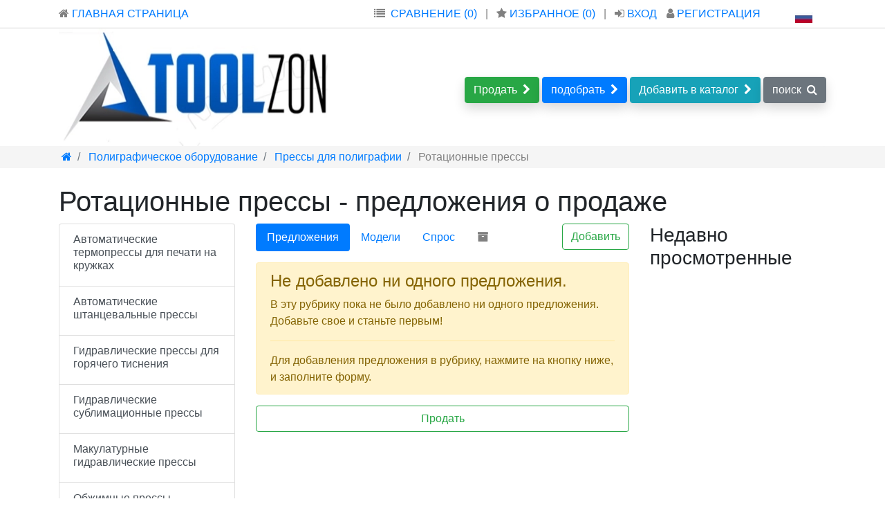

--- FILE ---
content_type: text/html; charset=UTF-8
request_url: https://toolzon.ru/rotacionnye-pressy
body_size: 16196
content:

<!DOCTYPE html>
<html prefix="og: http://ogp.me/ns#" lang="ru">
    <head>
        <meta charset="UTF-8">
        <title>Ротационные прессы - предложения о продаже</title>
        <meta name="description" content="Купить Ротационные прессы : цены, характеристики, отзывы.  Новые и б/у объявления в категории  Ротационные прессы">
        <meta name="keywords" content="Ротационные прессы">
        <meta name="viewport" content="width=device-width, initial-scale=1, shrink-to-fit=no">

        <link href="/css/bootstrap.min.css" type="text/css" rel="stylesheet">
        <link rel="shortcut icon" href="/img/favicon.ico" type="image/x-icon">

        <script   src="/js/jqery.js"></script>
                <link rel="stylesheet" href="https://cdnjs.cloudflare.com/ajax/libs/ion-rangeslider/2.3.1/css/ion.rangeSlider.min.css"/>
        <script async src="https://cdnjs.cloudflare.com/ajax/libs/ion-rangeslider/2.3.1/js/ion.rangeSlider.min.js"></script>
        

        <script>
    $(document).ready(function () {
       
       $('head').append('<link rel="stylesheet" href="/css/style.css"><link  href="https://cdnjs.cloudflare.com/ajax/libs/fotorama/4.6.4/fotorama.css" rel="stylesheet"><link rel="stylesheet" href="/css/font-awesome.css"><link rel="stylesheet" href="/css/font-awesome-animation.min.css"><link href="/css/bootstrap.offcanvas.min.css" type="text/css" rel="stylesheet"><link rel="stylesheet" href="/css/font-awesome.css"><link rel="stylesheet" href="/css/font-awesome-animation.min.css"><link  rel="stylesheet" href="//code.jquery.com/ui/1.13.2/themes/base/jquery-ui.css"><link rel="stylesheet" href="https://cdnjs.cloudflare.com/ajax/libs/rateYo/2.3.2/jquery.rateyo.min.css">');
    });
    
</script>


        <!--
        <script async type="text/javascript" src="https://code.jquery.com/ui/1.13.2/jquery-ui.js"></script>-->
        <script async src="https://cdnjs.cloudflare.com/ajax/libs/rateYo/2.3.2/jquery.rateyo.min.js"></script>

        

        <link rel="alternate" href="https://toolzon.com/rotary-presses" hreflang="en">



        <script>
            window.dataLayer = window.dataLayer || [];
            function gtag() {
                dataLayer.push(arguments);
            }
            gtag('js', new Date());

            gtag('config', 'G-55SB13Y3F3');
        </script>
                        <meta property="og:title" content="Ротационные прессы - предложения о продаже"/><meta property="og:description" content="Купить Ротационные прессы : цены, характеристики, отзывы.  Новые и б/у объявления в категории  Ротационные прессы"/><meta property="og:site_name" content="Toolzon"><meta property="og:type" content="website"/><meta property="og:url" content="https://toolzon.ru/rotacionnye-pressy"/><meta property="og:locale" content="ru"/><meta property="og:locale:alternate" content="en" />


    </head>

    <body style="" class="">
        <header>
            <noindex>
    <div  class="container d-none d-lg-block d-xl-block">
        <div class="row" style="height: 40px">
            <div class="col-3 pt-2" >
                <a href="/">
                    <i style="color: grey" class="fa fa-home" aria-hidden="true"></i> ГЛАВНАЯ СТРАНИЦА                </a>
            </div>

            <div class="col-8 pt-2 text-right" >
                <i style="color: grey;" class="fa fa-list" aria-hidden="true"></i><a  data-toggle="modal" data-target="#compare" class="ml-2" href="#">СРАВНЕНИЕ (0)</a>

<div class="modal fade" id="compare" tabindex="-1" role="dialog" aria-labelledby="exampleModalLabel" aria-hidden="true">
    <div class="modal-dialog" role="document">
        <div class="modal-content">
            <div class="modal-header">
                <h5 class="modal-title" id="exampleModalLabel">Лист сравнения</h5>
                <button type="button" class="close" data-dismiss="modal" aria-label="Close">
                    <span aria-hidden="true">&times;</span>
                </button>
            </div>
            <div class="modal-body text-left">
                                <div class="alert alert-success" role="alert">
  <h4 class="alert-heading">Нет оборудования для сравнения.</h4>
  <p>На данный момент у Вас нет оборудования для сравнения, для добавления перейдите на интересующее предложения.</p>
  
</div>                            </div>
            <div class="modal-footer">
                <button type="button" class="btn btn-secondary" data-dismiss="modal">Close</button>

            </div>
        </div>
    </div>
</div>                <span style="color: grey" class="mr-2 ml-2">
                    |
                </span>
                <a class="mr-2" href="/favorites">
<i style="color: grey" class="fa fa-star" aria-hidden="true"></i>
ИЗБРАННОЕ (<span id="main_vdg_c">0</span>)
</a>                <span style="color: grey" class="mr-2">
                    |
                </span>

                <a href="/reg">
                    <i style="color: grey" class="fa fa-sign-in" aria-hidden="true"></i>
                    ВХОД                </a>
                <a style="margin-left: 10px" href="/reg?type=reg">
                    <i style="color: grey" class="fa fa-user" aria-hidden="true"></i>
                    РЕГИСТРАЦИЯ                </a>

            </div>
            <div class="col-1 pt-2 text-center mt-1" >
                <a href="#" data-toggle="modal" data-target="#exampleModal">
                    <img src="/img/flags/ru.gif">                </a>

            </div>
        </div>
    </div>
    <div class="d-none d-lg-block d-xl-block" style="border-bottom: 1px solid lightgrey">

    </div>
    <div   class="container d-none d-lg-block d-xl-block">
        <div class="row align-items-center">
            <div id="logo_main" style="height: 170px" class="col-5">
                <!--   <img style="width: 400px; height: 170px" src="/img/logo_main.webp"  alt="logo"> -->

            </div>

            <div class="col-7  mt-2 text-right">
                        <a href="" data-toggle="modal" data-target="#AddEquipModal" class="btn btn-success shadow">
            Продать<i class="fa fa-chevron-right ml-2"></i>
        </a>
                        <a href="" class="btn btn-primary shadow " data-toggle="modal" data-target="#SearchEquip">
                    подобрать<i class="fa fa-chevron-right ml-2"></i>
                </a>
                <a href="" class="btn btn-info shadow ">
                    Добавить в каталог<i class="fa fa-chevron-right ml-2"></i>
                </a>
                <a href="#" class="btn btn-secondary shadow " id="find"   >
                    поиск<i class="fa fa-search ml-2" aria-hidden="true"></i>
                </a>

                <div id="fin" style="display: none" class="row  text-left">
                    <div class="col">
                        <div class="gcse-search"></div>
                    </div>
                    <script async src="https://cse.google.com/cse.js?cx=008360681405662177082:s11cdch-vm8"></script>
                </div>
                <script>
                    $("#find").on("click", function () {
                      var dis =  $("#fin").css("display")
                      console.log(dis)
                        if(dis == 'none'){
                            $("#fin").css("display","block")
                        }else{
                            $("#fin").css("display","none")
                        }
                     })

                </script>


            </div>
            <!--
             <div class="col-7 text-right mt-2">
                 <div class="btn-group " role="group" aria-label="Basic example">
                     <a href='/' type="button" class="btn btn-success btn-lg">Добавить объявление</a>
                     <button type="button" class="btn btn-outline-secondary btn-lg">Поиск</button>
                     <a href='/info' type="button" class="btn btn-primary btn-lg"><i  class="fa fa-info-circle" aria-hidden="true"></i></a>
                 </div>
             </div>
            -->

        </div>

    </div>


    <div class="modal fade" id="exampleModal" tabindex="-1" role="dialog" aria-labelledby="exampleModalLabel" aria-hidden="true">
        <div class="modal-dialog">
            <div class="modal-content">
                <div class="modal-header">
                    <h5 class="modal-title" id="exampleModalLabel">Выбор языка</h5>
                    <button type="button" class="close" data-dismiss="modal" aria-label="Close">
                        <span aria-hidden="true">&times;</span>
                    </button>
                </div>
                <table class="table table-bordered">
                                        <tr>
                        <td class="text-center">

                            <a  href="https://toolzon.ru/rotacionnye-pressy">
                                Русский <img src="/img/flags/ru.gif">                            </a>

                        </td>
                        <td style="width: 20%" class="text-center">
                                                        <i style="color: green" class="fa fa-check" aria-hidden="true"></i>
                                                    </td>
                    </tr>
                                        <tr>
                        <td class="text-center">

                            <a  href="https://toolzon.com/rotary-presses">
                                Английский <img src="/img/flags/gb.gif">                            </a>

                        </td>
                        <td style="width: 20%" class="text-center">
                                                        -
                                                    </td>
                    </tr>
                                    </table> 
                <div class="modal-footer">
                    <button type="button" class="btn btn-secondary" data-dismiss="modal">закрыть</button>

                </div>
            </div>
        </div>
    </div>
</noindex>







<script>
    $(document).ready(function () {
        $("#logo_main").html('<img style="width: 400px; height: 170px" src="/img/logo_main.webp"  alt="logo">')
    });
</script><nav class="navbar navbar-expand-lg navbar-light bg-light d-lg-none">
    <a class="navbar-brand" href="/">
        <img style="width: 50px; height: 50px"  src="/img/logo_mobile.webp" alt="logo">
    </a>
  <button class="navbar-toggler" type="button" data-toggle="collapse" data-target="#navbarSupportedContent" aria-controls="navbarSupportedContent" aria-expanded="false" aria-label="Toggle navigation">
    <span class="navbar-toggler-icon"></span>
  </button>

  <div class="collapse navbar-collapse" id="navbarSupportedContent">
    <ul class="navbar-nav mr-auto">
      <li class="nav-item ">
        <a class="nav-link" href="/reg">РЕГИСТРАЦИЯ</a>
      </li>
      <li class="nav-item">
        <a class="nav-link" href="/reg?type=reg">ВХОД</a>
      </li>
      <li class="nav-item">
        <a class="nav-link" data-toggle="modal" data-target="#exampleModal" href="#">Выбор языка</a>
      </li>
      
      
    </ul>
    
  </div>
</nav>
<div class="modal fade" id="AddEquipModal" data-backdrop="static" data-keyboard="false" tabindex="-1" aria-labelledby="staticBackdropLabel" aria-hidden="true">
    <div class="modal-dialog">
        <div class="modal-content">
            <div class="modal-header">
                <h5 class="modal-title" id="staticBackdropLabel">Быстро продать оборудование.</h5>
                <button type="button" class="close" data-dismiss="modal" aria-label="Close">
                    <span aria-hidden="true">&times;</span>
                </button>
            </div>
            <div class="modal-body">
                <h5>Укажите категорию.</h5>
                <p>Укажите категорию, которая более всего подходит для вашего оборудования.</p>
                <select id="select_cat" class="form-control">
                    <option selected="" disabled="">Выбрать...</option>
                                        <option value="https://toolzon.ru/derevoobrabatyvayushchee-oborudovanie/add">Деревообрабатывающее оборудование</option>
                                        <option value="https://toolzon.ru/stroitelnoe-oborudovanie/add">Строительное оборудование </option>
                                        <option value="https://toolzon.ru/poligraficheskoe-oborudovanie/add">Полиграфическое оборудование</option>
                                        <option value="https://toolzon.ru/metalloobrabatyvayushchee-oborudovaniye/add">Металлообрабатывающие оборудование</option>
                                        <option value="https://toolzon.ru/stroitelnaya-i-spec-tehnika/add">Строительная и спец. техника</option>
                                    </select>
                <div class="row mt-2" id="redirect" style="display: none">
                    <div class="col">
                        <p>Через 2 секунды вы будете перенаправлены</b>
                            на страницу с формой добавления оборудования в категории: <span id='cat_name' ></span></b>. Если этого не произошло, перейдите по ссылке ниже.<br><br><a id="href_re" href=""></a></p>
                    </div>
                </div>
            </div>
            <div class="modal-footer">
                <button type="button" class="btn btn-secondary" data-dismiss="modal">Закрыть</button>
            </div>
        </div>
    </div>
</div>
<script>
    $("#select_cat").on('change', function () {
        var val = $(this).val();
        $("#redirect").css('display','block')
        $("#cat_name").html($('#select_cat option:selected').html())
        $("#href_re").attr("href",val).html(val)
        setTimeout(function () {
            window.location.href = val; 
        }, 2000);
    })
</script><div class="modal fade" id="SearchEquip" tabindex="-1" aria-labelledby="exampleModalLabel" aria-hidden="true">
  <div class="modal-dialog">
    <div class="modal-content">
      <div class="modal-header">
        <h5 class="modal-title" id="exampleModalLabel">Подбор оборудования</h5>
        <button type="button" class="close" data-dismiss="modal" aria-label="Close">
          <span aria-hidden="true">&times;</span>
        </button>
      </div>
      <div class="modal-body">
        <div id='607'>
    <form id="a02392edd1f62ac200eab53d9fdaa00a" method="POST" name="a02392edd1f62ac200eab53d9fdaa00a"  class="needs-validation">

    <div class="form-group was-validated">
        <div class="row">
        <div class="col">
            <label  for="b068931cc450442b63f5b3d276ea4297">Имя</label>
        </div>
            </div>
        <input        style=";" value=""  name="b068931cc450442b63f5b3d276ea4297" type="text" class="form-control" id="b068931cc450442b63f5b3d276ea4297" required aria-describedby="b068931cc450442b63f5b3d276ea4297-s">
    
    <small id="b068931cc450442b63f5b3d276ea4297-s" class="form-text text-muted">
        Как мы можем к вам обращаться               
    </small>

        
    
</div>


    <div class="form-group was-validated">
        <div class="row">
        <div class="col">
            <label  for="df8d5ff49c19c8601f7b5bbd12845033">Адрес электронной почты</label>
        </div>
            </div>
        <input        style=";" value=""  name="df8d5ff49c19c8601f7b5bbd12845033" type="text" class="form-control" id="df8d5ff49c19c8601f7b5bbd12845033" required aria-describedby="df8d5ff49c19c8601f7b5bbd12845033-s">
    
    <small id="df8d5ff49c19c8601f7b5bbd12845033-s" class="form-text text-muted">
        На этот адрес прийдет письмо с рассчетом               
    </small>

        
    
</div>


    <div class="row mt-2 mb-2">
    <div class="col-md-12">



        <a class="btn btn-outline-primary btn-block" data-toggle="collapse" href="#collapse_Q" role="button" aria-expanded="false" aria-controls="collapse_Q">
            Указать детали подбора (необязательно)        </a>


        <div class="collapse mt-3" id="collapse_Q">
            <div class="card card-body">

                                
                <a class="btn btn-default btn-block mt-3" data-toggle="collapse" href="#collapse_Q" role="button" aria-expanded="false" aria-controls="collapse_Q">
                    <i class="fa fa-angle-double-up" aria-hidden="true"></i>
                    свернуть                    <i class="fa fa-angle-double-up" aria-hidden="true"></i>
                </a>
            </div>
        </div>



    </div>
</div>    <h4>Место доставки.</h4>
    <p>Укажите местоположение, до которого будет необходимо произвести доставку. Если в списке нет вашего города или области, укажите ближайшую к вам локацию.</p>
    <input id="offer_id" type="hidden" value="" name="offer_id_catalog">

    <span id="countrys_render" >
        <div id="selected_forms191" class="form-group was-validated">
    <div class="input-group">
        <div  class="input-group-prepend ">
            <div  id="flag_icon191" class="input-group-text"><img src="/img/flags/us.gif"></div>
        </div>
        <select class="form-control slct191" id="lvl1191" name="country_select191"  required>
                <option  disabled="" selected="" value="" >Выберете страну</option>
                        <option  value="159" >Россия</option>
                        <option  value="161" >Германия</option>
                        <option  value="216" >Казахстан</option>
                        <option  value="232" >Австрия</option>
                        <option  value="248" >Франция</option>
                        <option  value="475" >Голландия</option>
                        <option  value="1806" >Южная Корея</option>
                        <option  value="3796" >Швейцария</option>
                        <option  value="4034" >Нидерланды</option>
                        <option  value="5346" >Польша</option>
                        <option  value="5631" >Италия</option>
                        <option  value="6027" >Австралия</option>
                        <option  value="6030" >Азербайджан</option>
                        <option  value="6032" >Аландские острова</option>
                        <option  value="6034" >Албания</option>
                        <option  value="6036" >Алжир</option>
                        <option  value="6038" >Виргинские Острова (США)</option>
                        <option  value="6040" >Американское Самоа</option>
                        <option  value="6042" >Ангилья</option>
                        <option  value="6044" >Ангола</option>
                        <option  value="6046" >Андорра</option>
                        <option  value="6048" >Антарктида</option>
                        <option  value="6050" >Антигуа и Барбуда</option>
                        <option  value="6052" >Аргентина</option>
                        <option  value="6054" >Армения</option>
                        <option  value="6056" >Аруба</option>
                        <option  value="6058" >Афганистан</option>
                        <option  value="6060" >Багамы</option>
                        <option  value="6062" >Бангладеш</option>
                        <option  value="6064" >Барбадос</option>
                        <option  value="6066" >Бахрейн</option>
                        <option  value="6068" >Белиз</option>
                        <option  value="6070" >Белоруссия</option>
                        <option  value="6072" >Бельгия</option>
                        <option  value="6073" >Бенин</option>
                        <option  value="6075" >Бермуды</option>
                        <option  value="6077" >Болгария</option>
                        <option  value="6078" >Боливия</option>
                        <option  value="6080" >Босния и Герцеговина</option>
                        <option  value="6082" >Ботсвана</option>
                        <option  value="6084" >Бразилия</option>
                        <option  value="6085" >Британские Виргинские острова</option>
                        <option  value="6087" >Бруней</option>
                        <option  value="6089" >Буркина-Фасо</option>
                        <option  value="6091" >Бурунди</option>
                        <option  value="6093" >Бутан</option>
                        <option  value="6095" >Вануату</option>
                        <option  value="6097" >Ватикан</option>
                        <option  value="6099" >Великобритания</option>
                        <option  value="6100" >Венгрия</option>
                        <option  value="6101" >Венесуэла</option>
                        <option  value="6103" >Вьетнам</option>
                        <option  value="6105" >Габон</option>
                        <option  value="6107" >Гаити</option>
                        <option  value="6109" >Гайана</option>
                        <option  value="6111" >Гамбия</option>
                        <option  value="6113" >Гана</option>
                        <option  value="6115" >Гватемала</option>
                        <option  value="6117" >Гвинея</option>
                        <option  value="6119" >Гвинея-Бисау</option>
                        <option  value="6122" >Гернси</option>
                        <option  value="6124" >Гибралтар</option>
                        <option  value="6126" >Гондурас</option>
                        <option  value="6128" >Гонконг</option>
                        <option  value="6130" >Гренада</option>
                        <option  value="6132" >Гренландия</option>
                        <option  value="6134" >Греция</option>
                        <option  value="6136" >Грузия</option>
                        <option  value="6138" >Гуам</option>
                        <option  value="6140" >Дания</option>
                        <option  value="6141" >Джерси</option>
                        <option  value="6143" >Джибути</option>
                        <option  value="6145" >Доминика</option>
                        <option  value="6147" >Доминиканская Республика</option>
                        <option  value="6149" >ДР Конго</option>
                        <option  value="6151" >Египет</option>
                        <option  value="6153" >Замбия</option>
                        <option  value="6155" >САДР</option>
                        <option  value="6157" >Зимбабве</option>
                        <option  value="6159" >Израиль</option>
                        <option  value="6160" >Индонезия</option>
                        <option  value="6162" >Иордания</option>
                        <option  value="6164" >Ирак</option>
                        <option  value="6166" >Иран</option>
                        <option  value="6168" >Исландия</option>
                        <option  value="6170" >Испания</option>
                        <option  value="6171" >Йемен</option>
                        <option  value="6173" >Кабо-Верде</option>
                        <option  value="6176" >Острова Кайман</option>
                        <option  value="6178" >Камбоджа</option>
                        <option  value="6180" >Камерун</option>
                        <option  value="6182" >Канада</option>
                        <option  value="6184" >Катар</option>
                        <option  value="6186" >Кения</option>
                        <option  value="6188" >Кипр</option>
                        <option  value="6190" >Киргизия</option>
                        <option  value="6192" >Кирибати</option>
                        <option  value="6196" >КНДР</option>
                        <option  value="6198" >Китай</option>
                        <option  value="6200" >Кокосовые острова</option>
                        <option  value="6202" >Колумбия</option>
                        <option  value="6204" >Коморы</option>
                        <option  value="6206" >Коста-Рика</option>
                        <option  value="6208" >Кот-д’Ивуар</option>
                        <option  value="6210" >Куба</option>
                        <option  value="6212" >Кувейт</option>
                        <option  value="6214" >Лаос</option>
                        <option  value="6216" >Латвия</option>
                        <option  value="6218" >Лесото</option>
                        <option  value="6220" >Либерия</option>
                        <option  value="6222" >Ливан</option>
                        <option  value="6224" >Ливия</option>
                        <option  value="6226" >Литва</option>
                        <option  value="6227" >Лихтенштейн</option>
                        <option  value="6229" >Люксембург</option>
                        <option  value="6231" >Маврикий</option>
                        <option  value="6233" >Мавритания</option>
                        <option  value="6235" >Мадагаскар</option>
                        <option  value="6237" >Майотта</option>
                        <option  value="6239" >Макао</option>
                        <option  value="6241" >Македония</option>
                        <option  value="6243" >Малави</option>
                        <option  value="6245" >Малайзия</option>
                        <option  value="6247" >Мали</option>
                        <option  value="6249" >Мальдивы</option>
                        <option  value="6251" >Мальта</option>
                        <option  value="6253" >Марокко</option>
                        <option  value="6255" >Маршалловы Острова</option>
                        <option  value="6257" >Мексика</option>
                        <option  value="6259" >Микронезия</option>
                        <option  value="6261" >Мозамбик</option>
                        <option  value="6263" >Молдавия</option>
                        <option  value="6265" >Монако</option>
                        <option  value="6267" >Монголия</option>
                        <option  value="6269" >Монтсеррат</option>
                        <option  value="6271" >Мьянма</option>
                        <option  value="6273" >Намибия</option>
                        <option  value="6275" >Науру</option>
                        <option  value="6277" >Непал</option>
                        <option  value="6279" >Нигер</option>
                        <option  value="6281" >Нигерия</option>
                        <option  value="6283" >Никарагуа</option>
                        <option  value="6285" >Ниуэ</option>
                        <option  value="6287" >Новая Зеландия</option>
                        <option  value="6289" >Новая Каледония</option>
                        <option  value="6291" >Норвегия</option>
                        <option  value="6293" >ОАЭ</option>
                        <option  value="6295" >Оман</option>
                        <option  value="6297" >Остров Мэн</option>
                        <option  value="6299" >Острова Кука</option>
                        <option  value="6301" >Остров Норфолк</option>
                        <option  value="6303" >Остров Рождества</option>
                        <option  value="6305" >Острова Питкэрн</option>
                        <option  value="6307" >Острова Святой Елены, Вознесения и Тристан-да-Кунья</option>
                        <option  value="6309" >Пакистан</option>
                        <option  value="6311" >Палау</option>
                        <option  value="6313" >Государство Палестина</option>
                        <option  value="6315" >Панама</option>
                        <option  value="6317" >Папуа — Новая Гвинея</option>
                        <option  value="6319" >Парагвай</option>
                        <option  value="6321" >Перу</option>
                        <option  value="6323" >Португалия</option>
                        <option  value="6324" >Пуэрто-Рико</option>
                        <option  value="6326" >Республика Конго</option>
                        <option  value="6328" >Республика Корея</option>
                        <option  value="6331" >Руанда</option>
                        <option  value="6333" >Румыния</option>
                        <option  value="6334" >Сальвадор</option>
                        <option  value="6336" >Самоа</option>
                        <option  value="6338" >Сан-Марино</option>
                        <option  value="6340" >Сан-Томе и Принсипи</option>
                        <option  value="6342" >Саудовская Аравия</option>
                        <option  value="6344" >Свазиленд</option>
                        <option  value="6346" >Северные Марианские острова</option>
                        <option  value="6348" >Сейшельские Острова</option>
                        <option  value="6350" >Сен-Бартелеми</option>
                        <option  value="6352" >Сенегал</option>
                        <option  value="6354" >Сент-Винсент и Гренадины</option>
                        <option  value="6356" >Сент-Китс и Невис</option>
                        <option  value="6358" >Сент-Люсия</option>
                        <option  value="6360" >Сербия</option>
                        <option  value="6361" >Сингапур</option>
                        <option  value="6363" >Сирия</option>
                        <option  value="6365" >Словакия</option>
                        <option  value="6366" >Словения</option>
                        <option  value="6367" >Соломоновы Острова</option>
                        <option  value="6369" >Сомали</option>
                        <option  value="6371" >Судан</option>
                        <option  value="6373" >Суринам</option>
                        <option selected value="6375" >США</option>
                        <option  value="6376" >Сьерра-Леоне</option>
                        <option  value="6378" >Таджикистан</option>
                        <option  value="6380" >Таиланд</option>
                        <option  value="6382" >Танзания</option>
                        <option  value="6384" >Тёркс и Кайкос</option>
                        <option  value="6386" >Того</option>
                        <option  value="6388" >Тонга</option>
                        <option  value="6390" >Тринидад и Тобаго</option>
                        <option  value="6392" >Тувалу</option>
                        <option  value="6394" >Тунис</option>
                        <option  value="6396" >Туркмения</option>
                        <option  value="6398" >Турция</option>
                        <option  value="6399" >Уганда</option>
                        <option  value="6401" >Узбекистан</option>
                        <option  value="6403" >Украина</option>
                        <option  value="6405" >Уругвай</option>
                        <option  value="6407" >Фареры</option>
                        <option  value="6409" >Фиджи</option>
                        <option  value="6411" >Филиппины</option>
                        <option  value="6413" >Финляндия</option>
                        <option  value="6414" >Фолклендские острова</option>
                        <option  value="6417" >Хорватия</option>
                        <option  value="6418" >ЦАР</option>
                        <option  value="6420" >Чад</option>
                        <option  value="6422" >Черногория</option>
                        <option  value="6424" >Чехия</option>
                        <option  value="6425" >Чили</option>
                        <option  value="6427" >Швеция</option>
                        <option  value="6428" >Шри-Ланка</option>
                        <option  value="6430" >Эквадор</option>
                        <option  value="6432" >Экваториальная Гвинея</option>
                        <option  value="6434" >Эритрея</option>
                        <option  value="6436" >Эстония</option>
                        <option  value="6438" >Эфиопия</option>
                        <option  value="6440" >ЮАР</option>
                        <option  value="6442" >Южная Георгия и Южные Сандвичевы острова</option>
                        <option  value="6444" >Южный Судан</option>
                        <option  value="6446" >Ямайка</option>
                        <option  value="6448" >Япония</option>
                        <option  value="10688" >Северная Корея</option>
                        <option  value="20876" >Индия</option>
            
        </select>
    </div>

    <div class="input-group mt-3">
        <div class="input-group-prepend">
            <div style="padding-right: 18px; text-align: right"  class="input-group-text"><i class="fa fa-map-o" aria-hidden="true"></i></div>
        </div>
        <select class="form-control slct191"  id="lvl2191" name="region_select" required>
            <option disabled="" selected="" value="" >Выберете регион</option>
                        
            <option  value="20765" >Алабама</option>
            
                        
            <option  value="20775" >Арканзас</option>
            
                        
            <option  value="20784" >Вашингтон, округ Колумбия.</option>
            
                        
            <option  value="20786" >Делавер</option>
            
                        
            <option  value="20788" >Флорида</option>
            
                        
            <option  value="20860" >Грузия</option>
            
                        
            <option  value="18299" >Иллинойс</option>
            
                        
            <option  value="18330" >Индиана</option>
            
                        
            <option  value="18346" >Канзас</option>
            
                        
            <option  value="18355" >Кентукки</option>
            
                        
            <option  value="18363" >Луизиана</option>
            
                        
            <option  value="18373" >Мэриленд</option>
            
                        
            <option  value="18388" >Миссури</option>
            
                        
            <option  value="18403" >Миссисипи</option>
            
                        
            <option  value="18407" >Северная Каролина</option>
            
                        
            <option  value="18424" >Нью-Джерси</option>
            
                        
            <option  value="18452" >Огайо</option>
            
                        
            <option  value="18468" >Оклахома</option>
            
                        
            <option  value="18477" >Пенсильвания</option>
            
                        
            <option  value="18487" >Южная Каролина</option>
            
                        
            <option  value="18494" >Теннесси</option>
            
                        
            <option  value="18507" >Техас</option>
            
                        
            <option  value="18569" >Вирджиния</option>
            
                        
            <option  value="18589" >Западная Вирджиния</option>
            
                        
            <option  value="18591" >Массачусетс</option>
            
                        
            <option  value="18619" >Коннектикут</option>
            
                        
            <option  value="18640" >Айова</option>
            
                        
            <option  value="18651" >Мэн</option>
            
                        
            <option  value="18653" >Мичиган</option>
            
                        
            <option  value="18683" >Миннесота</option>
            
                        
            <option  value="18702" >Северная Дакота</option>
            
                        
            <option  value="18706" >Небраска</option>
            
                        
            <option  value="18710" >Нью-Гэмпшир</option>
            
                        
            <option  value="18713" >Нью-Йорк</option>
            
                        
            <option  value="18744" >Род-Айленд</option>
            
                        
            <option  value="18749" >Южная Дакота</option>
            
                        
            <option  value="18752" >Висконсин</option>
            
                        
            <option  value="18766" >Аризона</option>
            
            

        </select>
    </div>

    <div class="input-group mt-3">
        <div class="input-group-prepend ">
            <div style="padding-right: 26px" class="input-group-text"><i class="fa fa-map-marker " aria-hidden="true"></i></div>
        </div>
        <select class="form-control slct191 "  disabled=""  id="lvl3191" name="city_select" required>
            <option disabled="" selected="" value="" >Выберете город</option>
                      <option disabled="" selected="" value="" >Выберете город</option> 
          
        </select>
    </div>

</div>

<script>
    $(".slct191").change(function () {
        var val = $(this).val();
        $.post('', { get_scrf: 1 }, function (data) {
            
            var scrf = data;
            if (scrf) {
                
                $.post('', { select_place: val, CSRFToken: scrf }, function (data1) {
                    
                    var info = JSON.parse(data1);
                    
                    if(info){
                        if(info.flag){
                            $('#flag_icon191').html(info.flag)
                            $('#phone_flag').html(info.flag)
                            $('span[data-id=phone_flag]').html(info.flag)
                        }
                        if(info.tel_code){
                            $('#phone_code').html(info.tel_code)
                            $('span[data-id=phone_code]').html(info.tel_code)
                        }
                        
                        $('#lvl'+info.level+'191').removeAttr("disabled").html(info.select);
                        if(info.level == 2){
                            $('#lvl3191').prop('disabled', true);
                            if(info.tel_code_d == 1){
                                $('#phoneselect_coutnry option').prop('selected', false);
                                $('#phoneselect_coutnry option:first').prop('selected', true);
                            }else{
                                $('#phoneselect_coutnry option').prop('selected', false);
                                $('#phoneselect_coutnry option[value='+info.cid+']').prop('selected', true);
                            }
                        }
                       
                        
                        
                    }
                    
                    

                });
            }
        });


    });
</script>    </span>



    <h4>Контактный телефон.</h4>
    <p>Телефон указывается для уточнения деталей, которые могут возникнуть в ходе расчёта.</p>
    <div class="form-row ">
    <div class="col-4 form-group was-validated">
        <div class="input-group mb-3">
            <div class="input-group-prepend">
                <span class="input-group-text"><i class="fa fa-phone" aria-hidden="true"></i></span>
                <span id="phone_flag" data-id='phone_flag' class="input-group-text"><img  src="/img/flags/us.gif"></span>
            
                <select class="custom-select" name="tel_code" required="" id="phoneselect_coutnry" >
                    <option value="" selected="" disabled="" >-</option>                                        <option  value="159" >Россия (+7)</option>
                                    <option  value="161" >Германия (+49)</option>
                                    <option  value="216" >Казахстан (+23)</option>
                                    <option  value="232" >Австрия (+43)</option>
                                    <option  value="248" >Франция (+33)</option>
                                    <option  value="475" >Голландия (+31)</option>
                                    <option  value="1806" >Южная Корея (+82)</option>
                                    <option  value="3796" >Швейцария (+41)</option>
                                    <option  value="4034" >Нидерланды (+31)</option>
                                    <option  value="5346" >Польша (+48)</option>
                                    <option  value="5631" >Италия (+39)</option>
                                    <option  value="6027" >Австралия (+61)</option>
                                    <option  value="6030" >Азербайджан (+994)</option>
                                    <option  value="6034" >Албания (+355)</option>
                                    <option  value="6036" >Алжир (+213)</option>
                                    <option  value="6040" >Американское Самоа (+684)</option>
                                    <option  value="6042" >Ангилья (+1-264)</option>
                                    <option  value="6044" >Ангола (+244)</option>
                                    <option  value="6046" >Андорра (+376)</option>
                                    <option  value="6050" >Антигуа и Барбуда (+1-268)</option>
                                    <option  value="6052" >Аргентина (+54)</option>
                                    <option  value="6054" >Армения (+374)</option>
                                    <option  value="6056" >Аруба (+297)</option>
                                    <option  value="6058" >Афганистан (+93)</option>
                                    <option  value="6060" >Багамы (+1-242)</option>
                                    <option  value="6062" >Бангладеш (+880)</option>
                                    <option  value="6064" >Барбадос (+1-246)</option>
                                    <option  value="6066" >Бахрейн (+973)</option>
                                    <option  value="6068" >Белиз (+501)</option>
                                    <option  value="6070" >Белоруссия (+375)</option>
                                    <option  value="6072" >Бельгия (+32)</option>
                                    <option  value="6073" >Бенин (+229)</option>
                                    <option  value="6075" >Бермуды (+1-441)</option>
                                    <option  value="6077" >Болгария (+359)</option>
                                    <option  value="6078" >Боливия (+591)</option>
                                    <option  value="6080" >Босния и Герцеговина (+387)</option>
                                    <option  value="6082" >Ботсвана (+267)</option>
                                    <option  value="6084" >Бразилия (+55)</option>
                                    <option  value="6085" >Британские Виргинские острова (+1-284)</option>
                                    <option  value="6087" >Бруней (+673)</option>
                                    <option  value="6089" >Буркина-Фасо (+226)</option>
                                    <option  value="6091" >Бурунди (+257)</option>
                                    <option  value="6093" >Бутан (+975)</option>
                                    <option  value="6095" >Вануату (+678)</option>
                                    <option  value="6099" >Великобритания (+44)</option>
                                    <option  value="6100" >Венгрия (+36)</option>
                                    <option  value="6101" >Венесуэла (+58)</option>
                                    <option  value="6103" >Вьетнам (+84)</option>
                                    <option  value="6107" >Гаити (+509)</option>
                                    <option  value="6109" >Гайана (+592)</option>
                                    <option  value="6113" >Гана (+233)</option>
                                    <option  value="6115" >Гватемала (+502)</option>
                                    <option  value="6117" >Гвинея (+224)</option>
                                    <option  value="6119" >Гвинея-Бисау (+245)</option>
                                    <option  value="6124" >Гибралтар (+350)</option>
                                    <option  value="6126" >Гондурас (+504)</option>
                                    <option  value="6128" >Гонконг (+852)</option>
                                    <option  value="6130" >Гренада (+1-473)</option>
                                    <option  value="6132" >Гренландия (+299)</option>
                                    <option  value="6134" >Греция (+30)</option>
                                    <option  value="6136" >Грузия (+995)</option>
                                    <option  value="6138" >Гуам (+671)</option>
                                    <option  value="6140" >Дания (+45)</option>
                                    <option  value="6143" >Джибути (+253)</option>
                                    <option  value="6145" >Доминика (+1-767)</option>
                                    <option  value="6147" >Доминиканская Республика (+1-809)</option>
                                    <option  value="6151" >Египет (+20)</option>
                                    <option  value="6153" >Замбия (+260)</option>
                                    <option  value="6157" >Зимбабве (+263)</option>
                                    <option  value="6159" >Израиль (+972)</option>
                                    <option  value="6160" >Индонезия (+62)</option>
                                    <option  value="6162" >Иордания (+962)</option>
                                    <option  value="6164" >Ирак (+964)</option>
                                    <option  value="6166" >Иран (+98)</option>
                                    <option  value="6168" >Исландия (+354)</option>
                                    <option  value="6170" >Испания (+34)</option>
                                    <option  value="6173" >Кабо-Верде (+238)</option>
                                    <option  value="6176" >Острова Кайман (+1-345)</option>
                                    <option  value="6178" >Камбоджа (+855)</option>
                                    <option  value="6180" >Камерун (+237)</option>
                                    <option  value="6182" >Канада (+1)</option>
                                    <option  value="6184" >Катар (+974)</option>
                                    <option  value="6186" >Кения (+254)</option>
                                    <option  value="6188" >Кипр (+357)</option>
                                    <option  value="6190" >Киргизия (+996)</option>
                                    <option  value="6198" >Китай (+86)</option>
                                    <option  value="6206" >Коста-Рика (+506)</option>
                                    <option  value="6210" >Куба (+53)</option>
                                    <option  value="6212" >Кувейт (+965)</option>
                                    <option  value="6214" >Лаос (+856)</option>
                                    <option  value="6216" >Латвия (+371)</option>
                                    <option  value="6218" >Лесото (+266)</option>
                                    <option  value="6220" >Либерия (+231)</option>
                                    <option  value="6222" >Ливан (+961)</option>
                                    <option  value="6226" >Литва (+370)</option>
                                    <option  value="6227" >Лихтенштейн (+423)</option>
                                    <option  value="6229" >Люксембург (+352)</option>
                                    <option  value="6231" >Маврикий (+230)</option>
                                    <option  value="6233" >Мавритания (+222)</option>
                                    <option  value="6235" >Мадагаскар (+261)</option>
                                    <option  value="6239" >Макао (+853)</option>
                                    <option  value="6241" >Македония (+389)</option>
                                    <option  value="6243" >Малави (+265)</option>
                                    <option  value="6245" >Малайзия (+60)</option>
                                    <option  value="6247" >Мали (+223)</option>
                                    <option  value="6249" >Мальдивы (+960)</option>
                                    <option  value="6251" >Мальта (+356)</option>
                                    <option  value="6253" >Марокко (+212)</option>
                                    <option  value="6257" >Мексика (+52)</option>
                                    <option  value="6259" >Микронезия (+691)</option>
                                    <option  value="6261" >Мозамбик (+258)</option>
                                    <option  value="6263" >Молдавия (+373)</option>
                                    <option  value="6265" >Монако (+377)</option>
                                    <option  value="6267" >Монголия (+976)</option>
                                    <option  value="6269" >Монтсеррат (+1-664)</option>
                                    <option  value="6271" >Мьянма (+95)</option>
                                    <option  value="6273" >Намибия (+264)</option>
                                    <option  value="6275" >Науру (+674)</option>
                                    <option  value="6277" >Непал (+977)</option>
                                    <option  value="6279" >Нигер (+227)</option>
                                    <option  value="6281" >Нигерия (+234)</option>
                                    <option  value="6283" >Никарагуа (+505)</option>
                                    <option  value="6287" >Новая Зеландия (+64)</option>
                                    <option  value="6289" >Новая Каледония (+687)</option>
                                    <option  value="6291" >Норвегия (+47)</option>
                                    <option  value="6293" >ОАЭ (+971)</option>
                                    <option  value="6295" >Оман (+968)</option>
                                    <option  value="6299" >Острова Кука (+682)</option>
                                    <option  value="6309" >Пакистан (+92)</option>
                                    <option  value="6311" >Палау (+680)</option>
                                    <option  value="6315" >Панама (+507)</option>
                                    <option  value="6319" >Парагвай (+595)</option>
                                    <option  value="6321" >Перу (+51)</option>
                                    <option  value="6323" >Португалия (+351)</option>
                                    <option  value="6324" >Пуэрто-Рико (+1-787)</option>
                                    <option  value="6333" >Румыния (+40)</option>
                                    <option  value="6342" >Саудовская Аравия (+966)</option>
                                    <option  value="6344" >Свазиленд (+268)</option>
                                    <option  value="6346" >Северные Марианские острова (+670)</option>
                                    <option  value="6348" >Сейшельские Острова (+248)</option>
                                    <option  value="6352" >Сенегал (+221)</option>
                                    <option  value="6358" >Сент-Люсия (+1-758)</option>
                                    <option  value="6360" >Сербия (+381)</option>
                                    <option  value="6361" >Сингапур (+65)</option>
                                    <option  value="6363" >Сирия (+963)</option>
                                    <option  value="6365" >Словакия (+421)</option>
                                    <option  value="6366" >Словения (+386)</option>
                                    <option  value="6367" >Соломоновы Острова (+677)</option>
                                    <option  value="6369" >Сомали (+252)</option>
                                    <option  value="6371" >Судан (+249)</option>
                                    <option  value="6373" >Суринам (+597)</option>
                                    <option selected value="6375" >США (+1)</option>
                                    <option  value="6376" >Сьерра-Леоне (+232)</option>
                                    <option  value="6378" >Таджикистан (+992)</option>
                                    <option  value="6380" >Таиланд (+66)</option>
                                    <option  value="6382" >Танзания (+255)</option>
                                    <option  value="6388" >Тонга (+676)</option>
                                    <option  value="6390" >Тринидад и Тобаго (+1-868)</option>
                                    <option  value="6392" >Тувалу (+688)</option>
                                    <option  value="6394" >Тунис (+216)</option>
                                    <option  value="6396" >Туркмения (+993)</option>
                                    <option  value="6398" >Турция (+90)</option>
                                    <option  value="6399" >Уганда (+256)</option>
                                    <option  value="6401" >Узбекистан (+998)</option>
                                    <option  value="6403" >Украина (+380)</option>
                                    <option  value="6405" >Уругвай (+598)</option>
                                    <option  value="6409" >Фиджи (+679)</option>
                                    <option  value="6411" >Филиппины (+63)</option>
                                    <option  value="6413" >Финляндия (+358)</option>
                                    <option  value="6414" >Фолклендские острова (+500)</option>
                                    <option  value="6417" >Хорватия (+385)</option>
                                    <option  value="6420" >Чад (+235)</option>
                                    <option  value="6424" >Чехия (+420)</option>
                                    <option  value="6425" >Чили (+56)</option>
                                    <option  value="6427" >Швеция (+46)</option>
                                    <option  value="6428" >Шри-Ланка (+94)</option>
                                    <option  value="6430" >Эквадор (+593)</option>
                                    <option  value="6432" >Экваториальная Гвинея (+240)</option>
                                    <option  value="6434" >Эритрея (+291)</option>
                                    <option  value="6436" >Эстония (+372)</option>
                                    <option  value="6438" >Эфиопия (+251)</option>
                                    <option  value="6440" >ЮАР (+27)</option>
                                    <option  value="6446" >Ямайка (+1-876)</option>
                                    <option  value="6448" >Япония (+81)</option>
                                    <option  value="20876" >Индия (91)</option>
                
            </select>
            </div>
        </div>
    </div>
    
        <div class="col-8 form-group was-validated">
            <div class="input-group">
                <div class="input-group-prepend">
                    <span id="phone_code" data-id='phone_code' class="input-group-text">+1</span>
                </div>
                <input required="" type="number" min="2"  value="" name="tel_body" class="form-control" >
            </div>
        </div>
        
    
</div>

<script>
    $("#phoneselect_coutnry").change(function () {
        var val = $(this).val();
        $.post('', {get_scrf: 1}, function (data) {
            var scrf = data;
            if (scrf) {
                $.post('', {change_phone: val, CSRFToken: scrf}, function (data1) {
                    var info = JSON.parse(data1);
                    if (info) {
                        if (info.flag) {
                            $('#phone_flag').html(info.flag)
                        }
                        if (info.code) {
                            $('#phone_code').html(info.code)
                        }

                    }



                });
            }
        });


    });
</script>


    <div class="form-group ">
        <div class="row">
        <div class="col">
            <label  >Коментарий</label>
        </div>
            </div>
        <textarea        name="5530337c02894a4764a6fe8056d5b431" style="height: 130px;" class="form-control" ></textarea>
    
    <small  class="form-text text-muted">Любая дополнительная информация</small>

        
    
</div>
    <input style="" id="d41d8cd98f00b204e9800998ecf8427efoto_del"  type="submit" name="a02392edd1f62ac200eab53d9fdaa00a" class="btn btn-success btn-block" value="отправить">
  <!--  <input type='submit' id="send607"  name="start" class="btn btn-success btn-block" value="Отправить"> -->
    
  <div id="success-st607" class="alert alert-success mt-3"  style="display: none" >
        <div class="row">
            <div class="col-2 text-center">
                <i class="fa fa-spinner faa-spin fa-2x animated mt-1"></i>
            </div>
            <div class="col">
                Запрос отправляется. Данные обрабатываются.
            </div>
        </div>
    </div>
    



    </form></div>






<script>
    
    
    
    $("input[name='a02392edd1f62ac200eab53d9fdaa00a']").on('click', function (e) {
        var data = {}
        $('div[id=607]').find('input, textarea, select').each(function () {
            if(this.checkValidity() === false){ data['stop'] = 1; }
            data[this.name] = $(this).val();
            
        });
      
        if(!data['stop']){
         $('#success-st607').css('display','block')   
         var data =  JSON.stringify(data)
            $.post('', { get_scrf: 1 }, function (scrf) {
            if (scrf) {
                $.post('', { AddQery: data, CSRFToken: scrf }, function (data1) {
                    $("#607").html(data1)
                });
            }
        });
        e.preventDefault()
        
        }
   
        
       


    })


</script>      </div>
      <div class="modal-footer">
        <button type="button" class="btn btn-secondary" data-dismiss="modal">Закрыть</button>
    </div>
    </div>
  </div>
</div>        </header>  
      
        <div style="background-color: #f5f5f5; ">
    <div  class="container" >
        <div class="row">

            <div class="col-md-12">
                <div itemscope itemtype="http://schema.org/BreadcrumbList" >
                    <span class="d-none d-md-block">
                        <ol itemscope itemprop="itemListElement" itemtype="http://schema.org/ListItem" style="background-color: #f5f5f5" class="breadcrumb m-0 p-1 ">
                            <li class="breadcrumb-item"><a href="/"><i class="fa fa-home" aria-hidden="true"></i></a></li>
                                                        <li class="breadcrumb-item " >
                                                                <a itemprop="item" href="/poligraficheskoe-oborudovanie"><span itemprop="name" >Полиграфическое оборудование<meta itemprop="position" content="1"></span></a>
                                
                            </li>
                                                        <li class="breadcrumb-item " >
                                                                <a itemprop="item" href="/pressy-dlya-poligrafii-"><span itemprop="name" >Прессы для полиграфии <meta itemprop="position" content="2"></span></a>
                                
                            </li>
                                                        <li class="breadcrumb-item active" aria-current='page'>
                                                                <a style="color:grey" itemprop="item" href="#"><span itemprop="name" > Ротационные прессы<meta itemprop="position" content="3"></span></a>
                                
                            </li>
                                                    </ol>

                    </span>

                    <div class="form-row d-md-none">
                        <div class="col-auto">
                            <div class="btn-group" role="group" aria-label="Basic example">
                                <a href="/" class="btn btn-outline-secondary btn-sm"><i class="fa fa-home" aria-hidden="true"></i></a>
                                                                <a data-toggle="modal" data-target="#bc-m"  class="btn btn-outline-secondary btn-sm" style="color: grey"><span class="ml-2 mr-2" >\...\</span></a>
                                                            </div>
                        </div>
                        <div class="col" style="color:grey">
                            Ротационные прессы                        </div>
                                                <div class="modal fade" id="bc-m" tabindex="-1" aria-labelledby="exampleModalLabel" aria-hidden="true">
                            <div class="modal-dialog">
                                <div class="modal-content">
                                    <div class="modal-header">
                                        <button type="button" class="close" data-dismiss="modal" aria-label="Close">
                                            <span aria-hidden="true">&times;</span>
                                        </button>
                                    </div>
                                    <div class="modal-body text-center">

                                        <div class="btn-group-vertical">
                                                                                                                                            <a class="btn btn-outline-primary"  href="/poligraficheskoe-oborudovanie"><span  >Полиграфическое оборудование</a>
                                                                                           
                                                                                                                                            <a class="btn btn-outline-primary"  href="/pressy-dlya-poligrafii-"><span  >Прессы для полиграфии </a>
                                                                                           
                                                                                                                                            <a class="btn btn-outline-primary" style="color:grey"  href="#"><span > Ротационные прессы</a>
                                                                                           
                                                                                    </div>


                                    </div>
                                    <div class="modal-footer">
                                        <button type="button" class="btn btn-secondary" data-dismiss="modal">Закрыть</button>
                                    </div>
                                </div>
                            </div>
                        </div>
                        
                    </div>




                </div>
            </div>
        </div>
    </div>
</div>  

<div class="container">
    <div class="row">
        <div class="col-md-12 mt-4">
            <h1>Ротационные прессы - предложения о продаже</h1>
        </div> 
    </div>
    <div class="row">
        <div class="col-md-3">
            <div class="list-group">
        <a href="/avtomaticheskie-termopressy-dlya-pechati-na-kruzhkah "  class="list-group-item list-group-item-action  ">
        <h2 style="font-size: 1rem">Автоматические термопрессы для печати на кружках</h2>
                    </a>
        <a href="/avtomaticheskie-shtancevalnye-pressy "  class="list-group-item list-group-item-action  ">
        <h2 style="font-size: 1rem">Автоматические штанцевальные прессы</h2>
                    </a>
        <a href="/gidravlicheskie-pressy-dlya-goryachego-tisneniya "  class="list-group-item list-group-item-action  ">
        <h2 style="font-size: 1rem">Гидравлические прессы для горячего тиснения</h2>
                    </a>
        <a href="/gidravlicheskie-sublimacionnye-pressy "  class="list-group-item list-group-item-action  ">
        <h2 style="font-size: 1rem">Гидравлические сублимационные прессы</h2>
                    </a>
        <a href="/makulaturnye-gidravlicheskie-pressy "  class="list-group-item list-group-item-action  ">
        <h2 style="font-size: 1rem">Макулатурные гидравлические прессы</h2>
                    </a>
        <a href="/obzhimnye-pressy "  class="list-group-item list-group-item-action  ">
        <h2 style="font-size: 1rem">Обжимные прессы</h2>
                    </a>
        <a href="/pressy-dlya-goryachego-tisneniya "  class="list-group-item list-group-item-action  ">
        <h2 style="font-size: 1rem">Прессы для горячего тиснения</h2>
                    </a>
        <a href="/rotacionnye-pressy "  class="list-group-item list-group-item-action active ">
        <h2 style="font-size: 1rem">Ротационные прессы</h2>
                    </a>
        <a href="/ruchnye-pressy-dlya-goryachego-tisneniya "  class="list-group-item list-group-item-action  ">
        <h2 style="font-size: 1rem">Ручные прессы для горячего тиснения</h2>
                    </a>
        <a href="/termopressy "  class="list-group-item list-group-item-action  ">
        <h2 style="font-size: 1rem">Термопрессы</h2>
                    </a>
        <a href="/termopressy-dlya-pechati-na-okruzhnostyah "  class="list-group-item list-group-item-action  ">
        <h2 style="font-size: 1rem">Термопрессы для печати на окружностях</h2>
                    </a>
    </div>

            <div class="row  d-md-none mt-3">
                <div class="col-4">
                    <a href="#" id="fltrs_button"  class="btn btn-block btn-outline-success">
                        <i class="fa fa-filter" aria-hidden="true"></i>
                    </a>

                    <script>
                        $("#fltrs_button").click(function () {
                            if ($('#fltrs').hasClass('d-none')) {
                                $('#fltrs').toggleClass('d-none d-block');


                            } else {
                                $('#fltrs').toggleClass('d-block d-none');
                            }
                            $('html,body').stop().animate({scrollTop: $('#fltrs_button').offset().top}, 1000);


                        });

                    </script>
                </div>
                <div class="col-4">
                    <a href="#" id="popular_button" data-toggle="modal" data-target="#popular_m" class="btn btn-block btn-outline-primary">
                        <i class="fa fa-fire" aria-hidden="true"></i>
                    </a>
                    <div class="modal fade" id="popular_m" tabindex="-1" aria-labelledby="exampleModalLabel1" aria-hidden="true">
                        <div class="modal-dialog">
                            <div class="modal-content">
                                <div class="modal-header">
                                    <h5 class="modal-title" id="h5_l">Популярные модели</h5>
                                    <button type="button" class="close" data-dismiss="modal" aria-label="Close">
                                        <span aria-hidden="true">&times;</span>
                                    </button>
                                </div>
                                <div id="popular_body" class="modal-body"></div>
                                <div class="modal-footer">
                                    <button type="button" class="btn btn-secondary" data-dismiss="modal">Закрыть</button>
                                </div>
                            </div>
                        </div>
                    </div>
                    <script>
                        $("#popular_button").click(function () {
                            var data = $('#popular').html();
                            $('#popular_body').html(data);
                            $('#popular').html();

                        });

                    </script>
                </div>
                <div class="col-4">
                    <a href="#" id="manuf_button" data-toggle="modal" data-target="#manuf_m" class="btn btn-block btn-outline-info">
                        <i class="fa fa-industry" aria-hidden="true"></i>
                    </a>
                    <div class="modal fade" id="manuf_m" tabindex="-1" aria-labelledby="exampleModalLabel2" aria-hidden="true">
                        <div class="modal-dialog">
                            <div class="modal-content">
                                <div class="modal-header">
                                    <h5 class="modal-title" id="h5_l">Производители</h5>
                                    <button type="button" class="close" data-dismiss="modal" aria-label="Close">
                                        <span aria-hidden="true">&times;</span>
                                    </button>
                                </div>
                                <div id="manuf_body" class="modal-body"></div>
                                <div class="modal-footer">
                                    <button type="button" class="btn btn-secondary" data-dismiss="modal">Закрыть</button>
                                </div>
                            </div>
                        </div>
                    </div>
                    <script>
                        $("#manuf_button").click(function () {
                            var data = $('#modal_manufac_top').html();
                            $('#manuf_body').html(data);
                            $('#top_manuf').html();

                        });

                    </script>
                </div>
            </div>
            <div class="row">
                <div  class="col-md-12 d-none d-md-block">
                    <h3 class="mt-3">Фильтрация</h3>
                    


<div class="card border-secondary mb-3">
    <div class="card-header">
        <h5>Фильтровать по производителю</h5>
    </div>
    <div id="" class="card-body">
        Отфильтровать предложения в категории Ротационные прессы по производителям. 
    </div>
    <div class="card-footer">
        <a href="" class="btn btn-success btn-block" class="btn btn-primary" data-toggle="modal" data-target="#exampleModalс">
            Отфильтровать 
        </a>
    </div>
</div>
                </div>
            </div>
            <div class="row">
                <div id="fltrs" class="col-md-12 d-none d-md-block">

                                    </div>
            </div>
        </div>
        <div class="col-md-6">
                                    <div class="row">
    <div class="col-md-9">
        <ul class="nav nav-pills mt-3 mt-md-0">
            <li>
                <a class="nav-link active" href="/rotacionnye-pressy">Предложения</a>
            </li>
            <li class="nav-item">
                <a class="nav-link " href="/rotacionnye-pressy/models">Модели</a>
            </li>
            
            <li class="nav-item">
                <a class="nav-link " href="/rotacionnye-pressy/need">Спрос</a>
            </li>
            <li class="nav-item">
                <a class="nav-link " href="/rotacionnye-pressy/archive"><i style="color: grey" class="fa fa-archive" aria-hidden="true"></i></a>
            </li>

        </ul>
    </div>
    <div class="col-md-3 text-right">
        <a href="/rotacionnye-pressy/add" class="btn btn-outline-success ">
            Добавить        </a>
    </div>
</div>            
                        

                        <div class="alert alert-warning mt-3" role="alert">
    <h4>Не добавлено ни одного предложения.</h4>
    <p>В эту рубрику пока не было добавлено ни одного предложения. Добавьте свое и станьте первым!</p>
    <hr>
    Для добавления предложения в рубрику, нажмите на кнопку ниже, и заполните форму.
</div>
<a href="" class="btn btn-outline-success btn-block">
    Продать </a>

        </div>
        <div class="col-md-3">

            <div class="row d-none d-md-block">
                <div id="popular" class="col">
                                    </div>
            </div>
            <div class="row d-none d-md-block">
                <div  class="col">
                                    </div>
            </div>
            <h3>Недавно просмотренные</h3>










            
            
        </div>

    </div>
    <div class="row mt-3">
        <div class="col-md-2">

        </div>
        <div class="col-md-8">
                    </div>
    </div>
</div>

        




        <footer>
            <noindex>
<div style="background-color: #dddd" class="mt-3">
    <div class="container">
        <div class="d-none d-md-block">
        <div class="row mt-3 " style="padding-bottom: 10px">
            
                        <div class="col-md-3 mt-2">
                <h6 style="color: #4285f4"> <a href="/derevoobrabatyvayushchee-oborudovanie"> Деревообрабатывающее оборудование</a></h6>
                                <a href="/drobilki-dlya-dereva" style="text-decoration: none;color: black">
                <p style="font-size: 14px; margin-bottom: 2px">Дробилки для дерева</p>
                </a>
                                <a href="/pressy-dlya-dereva" style="text-decoration: none;color: black">
                <p style="font-size: 14px; margin-bottom: 2px">Прессы для дерева</p>
                </a>
                                <a href="/strogalnye-stanki" style="text-decoration: none;color: black">
                <p style="font-size: 14px; margin-bottom: 2px">Строгальные станки</p>
                </a>
                                <a href="/sverlilnye-stanki-po-derevu" style="text-decoration: none;color: black">
                <p style="font-size: 14px; margin-bottom: 2px">Сверлильные станки</p>
                </a>
                                <a href="/frezernye-i-shiporeznye-stanki" style="text-decoration: none;color: black">
                <p style="font-size: 14px; margin-bottom: 2px">Фрезерные и шипорезные станки</p>
                </a>
                                <a href="/formatno-raskroechnye-stanki" style="text-decoration: none;color: black">
                <p style="font-size: 14px; margin-bottom: 2px">Форматно-раскроечные станки</p>
                </a>
                                <a href="/shlifovalnye-stanki" style="text-decoration: none;color: black">
                <p style="font-size: 14px; margin-bottom: 2px">Шлифовальные станки</p>
                </a>
                                <a href="/pilnye-stanki-po-derevu" style="text-decoration: none;color: black">
                <p style="font-size: 14px; margin-bottom: 2px">Пильные станки</p>
                </a>
                                <a href="/kromkooblicovochnye-stanki" style="text-decoration: none;color: black">
                <p style="font-size: 14px; margin-bottom: 2px">Кромкооблицовочные станки</p>
                </a>
                                <a href="/kromkoobreznye-stanki" style="text-decoration: none;color: black">
                <p style="font-size: 14px; margin-bottom: 2px">Кромкообрезные станки</p>
                </a>
                                <a href="/tokarnye-stanki-obrabatyvayushchie-centry" style="text-decoration: none;color: black">
                <p style="font-size: 14px; margin-bottom: 2px">Токарные станки, обрабатывающие центры</p>
                </a>
                                <a href="/pyle-i-struzhkootsosy" style="text-decoration: none;color: black">
                <p style="font-size: 14px; margin-bottom: 2px">Пыле и стружкоотсосы</p>
                </a>
                            </div>
                        <div class="col-md-3 mt-2">
                <h6 style="color: #4285f4"> <a href="/stroitelnoe-oborudovanie"> Строительное оборудование </a></h6>
                                <a href="/shtukaturnye-stancii-i-rastvoronasosy" style="text-decoration: none;color: black">
                <p style="font-size: 14px; margin-bottom: 2px">Штукатурные станции и растворонасосы </p>
                </a>
                                <a href="/vibroplity-i-vibrotrambovki" style="text-decoration: none;color: black">
                <p style="font-size: 14px; margin-bottom: 2px">Виброплиты и вибротрамбовки </p>
                </a>
                                <a href="/kompressory" style="text-decoration: none;color: black">
                <p style="font-size: 14px; margin-bottom: 2px">Компрессоры</p>
                </a>
                                <a href="/generatory" style="text-decoration: none;color: black">
                <p style="font-size: 14px; margin-bottom: 2px">Генераторы</p>
                </a>
                            </div>
                        <div class="col-md-3 mt-2">
                <h6 style="color: #4285f4"> <a href="/poligraficheskoe-oborudovanie"> Полиграфическое оборудование</a></h6>
                                <a href="/dopechatnoe-oborudovanie" style="text-decoration: none;color: black">
                <p style="font-size: 14px; margin-bottom: 2px">Допечатное оборудование</p>
                </a>
                                <a href="/ofsetnye-pechatnye-mashiny" style="text-decoration: none;color: black">
                <p style="font-size: 14px; margin-bottom: 2px">Офсетные печатные машины</p>
                </a>
                                <a href="/cifrovye-pechatnye-mashiny" style="text-decoration: none;color: black">
                <p style="font-size: 14px; margin-bottom: 2px">Цифровые печатные машины</p>
                </a>
                                <a href="/drugie-pechatnye-i-kopirovalnye-mashiny" style="text-decoration: none;color: black">
                <p style="font-size: 14px; margin-bottom: 2px">Другие печатные и копировальные машины</p>
                </a>
                                <a href="/laminatory" style="text-decoration: none;color: black">
                <p style="font-size: 14px; margin-bottom: 2px">Ламинаторы</p>
                </a>
                                <a href="/listopodborshchiki" style="text-decoration: none;color: black">
                <p style="font-size: 14px; margin-bottom: 2px">Листоподборщики</p>
                </a>
                                <a href="/perepletchiki" style="text-decoration: none;color: black">
                <p style="font-size: 14px; margin-bottom: 2px">Переплетчики</p>
                </a>
                                <a href="/pressy-dlya-poligrafii-" style="text-decoration: none;color: black">
                <p style="font-size: 14px; margin-bottom: 2px">Прессы для полиграфии </p>
                </a>
                                <a href="/professionalnye-skanery-" style="text-decoration: none;color: black">
                <p style="font-size: 14px; margin-bottom: 2px">Профессиональные сканеры </p>
                </a>
                                <a href="/rezatelnoe-oborudovanie" style="text-decoration: none;color: black">
                <p style="font-size: 14px; margin-bottom: 2px">Резательное оборудование</p>
                </a>
                                <a href="/termokleevye-mashiny" style="text-decoration: none;color: black">
                <p style="font-size: 14px; margin-bottom: 2px">Термоклеевые машины</p>
                </a>
                                <a href="/falcevalno-skleivayushchee-oborudovanie" style="text-decoration: none;color: black">
                <p style="font-size: 14px; margin-bottom: 2px">Фальцевально-склеивающее оборудование</p>
                </a>
                                <a href="/falcevalnoe-oborudovanie" style="text-decoration: none;color: black">
                <p style="font-size: 14px; margin-bottom: 2px">Фальцевальное оборудование</p>
                </a>
                                <a href="/drugoe4" style="text-decoration: none;color: black">
                <p style="font-size: 14px; margin-bottom: 2px">Другое</p>
                </a>
                                <a href="/konvertovalnoe-oborudovanie" style="text-decoration: none;color: black">
                <p style="font-size: 14px; margin-bottom: 2px">Конвертовальное оборудование</p>
                </a>
                                <a href="/drugoe-poslepechatnoe-oborudovanie" style="text-decoration: none;color: black">
                <p style="font-size: 14px; margin-bottom: 2px">Другое послепечатное оборудование</p>
                </a>
                                <a href="/trafaretnye-stanki" style="text-decoration: none;color: black">
                <p style="font-size: 14px; margin-bottom: 2px">Трафаретные станки</p>
                </a>
                                <a href="/bukletmeykery" style="text-decoration: none;color: black">
                <p style="font-size: 14px; margin-bottom: 2px">Буклетмейкеры</p>
                </a>
                                <a href="/plottery" style="text-decoration: none;color: black">
                <p style="font-size: 14px; margin-bottom: 2px">Плоттеры</p>
                </a>
                            </div>
                        <div class="col-md-3 mt-2">
                <h6 style="color: #4285f4"> <a href="/metalloobrabatyvayushchee-oborudovaniye"> Металлообрабатывающие оборудование</a></h6>
                                <a href="/rezatelnoe-i-raskroechnoe-oborudovanie" style="text-decoration: none;color: black">
                <p style="font-size: 14px; margin-bottom: 2px">Резательное и раскроечное оборудование</p>
                </a>
                                <a href="/shlifovalnye-stanki-po-metallu" style="text-decoration: none;color: black">
                <p style="font-size: 14px; margin-bottom: 2px">Шлифовальные станки</p>
                </a>
                                <a href="/vyrubnye-stanki" style="text-decoration: none;color: black">
                <p style="font-size: 14px; margin-bottom: 2px">Вырубные станки</p>
                </a>
                                <a href="/svarochnoe-oborudovanie" style="text-decoration: none;color: black">
                <p style="font-size: 14px; margin-bottom: 2px">Сварочное оборудование</p>
                </a>
                                <a href="/gibochnoe-oborudovanie" style="text-decoration: none;color: black">
                <p style="font-size: 14px; margin-bottom: 2px">Гибочное оборудование</p>
                </a>
                                <a href="/frezernye-stanki-po-metallu" style="text-decoration: none;color: black">
                <p style="font-size: 14px; margin-bottom: 2px">Фрезерные станки</p>
                </a>
                                <a href="/dvuhshpindelnye-tokarnye-stanki" style="text-decoration: none;color: black">
                <p style="font-size: 14px; margin-bottom: 2px">Двухшпиндельные токарные станки</p>
                </a>
                                <a href="/obrabatyvayushchie-centry" style="text-decoration: none;color: black">
                <p style="font-size: 14px; margin-bottom: 2px">Обрабатывающие центры</p>
                </a>
                                <a href="/pilnye-stanki" style="text-decoration: none;color: black">
                <p style="font-size: 14px; margin-bottom: 2px">Пильные станки</p>
                </a>
                                <a href="/drugoe-oborudovanie-obrabotki-metalla" style="text-decoration: none;color: black">
                <p style="font-size: 14px; margin-bottom: 2px">Другое</p>
                </a>
                                <a href="/listogibochnye-pressy" style="text-decoration: none;color: black">
                <p style="font-size: 14px; margin-bottom: 2px">Листогибочные прессы</p>
                </a>
                                <a href="/sverlilnye-stanki" style="text-decoration: none;color: black">
                <p style="font-size: 14px; margin-bottom: 2px">Сверлильные станки</p>
                </a>
                                <a href="/pressy" style="text-decoration: none;color: black">
                <p style="font-size: 14px; margin-bottom: 2px">Прессы</p>
                </a>
                                <a href="/kuznechnoe-oborudovanie" style="text-decoration: none;color: black">
                <p style="font-size: 14px; margin-bottom: 2px">Кузнечное оборудование</p>
                </a>
                                <a href="/rastochnye-i-zatochniye-stanki" style="text-decoration: none;color: black">
                <p style="font-size: 14px; margin-bottom: 2px">Расточные и заточные станки</p>
                </a>
                            </div>
                        <div class="col-md-3 mt-2">
                <h6 style="color: #4285f4"> <a href="/stroitelnaya-i-spec-tehnika"> Строительная и спец. техника</a></h6>
                                <a href="/zemleroynaya-tehnika" style="text-decoration: none;color: black">
                <p style="font-size: 14px; margin-bottom: 2px">Землеройная техника</p>
                </a>
                                <a href="/mini-tehnika" style="text-decoration: none;color: black">
                <p style="font-size: 14px; margin-bottom: 2px">Мини-техника</p>
                </a>
                                <a href="/dorozhnaya-i-uplotnitelnaya-tehnika" style="text-decoration: none;color: black">
                <p style="font-size: 14px; margin-bottom: 2px">Дорожная и уплотнительная техника</p>
                </a>
                                <a href="/betonnoe-oborudovanie" style="text-decoration: none;color: black">
                <p style="font-size: 14px; margin-bottom: 2px">Бетонное оборудование</p>
                </a>
                                <a href="/kommunalnaya-tehnika" style="text-decoration: none;color: black">
                <p style="font-size: 14px; margin-bottom: 2px">Коммунальная техника</p>
                </a>
                                <a href="/podemnaya-tehnika" style="text-decoration: none;color: black">
                <p style="font-size: 14px; margin-bottom: 2px">Подъемная техника</p>
                </a>
                            </div>
                    </div>
        </div>
        
        
        <div class="row mt-3" style="padding-bottom: 10px">
            <div class="col-md-4">
                <div class="row">
                    <div class="col-md-12">
                        <!--<img itemprop='logo' src="/img/logo1.png" title="logo" width="70px">--><span itemprop='name' style="font-size: 40px;">Toolzon</span><br>
                        <!-- Yandex.Metrika counter -->
<script type="text/javascript" >
    (function(m,e,t,r,i,k,a){m[i]=m[i]||function(){(m[i].a=m[i].a||[]).push(arguments)};
   m[i].l=1*new Date();k=e.createElement(t),a=e.getElementsByTagName(t)[0],k.async=1,k.src=r,a.parentNode.insertBefore(k,a)})
   (window, document, "script", "/js/tag.js", "ym");

   ym(23905486, "init", {
        clickmap:true,
        trackLinks:true,
        accurateTrackBounce:true,
        webvisor:true
   })
</script>
<noscript><div><img src="https://mc.yandex.ru/watch/23905486" style="position:absolute; left:-9999px;" alt="" /></div></noscript>
<!-- /Yandex.Metrika counter -->                    </div>
                    
                </div>
                <div class="row">
                    <div class="col-md-12">
                       
                    </div>
                </div>
            </div>
            <div class="col-md-3">
               <!-- <img width="90%" src="/img/ico/responsive-vectors.webp" height="auto"  title="all_users"> -->
            </div>
            
            <div class="col-md-5 text-right">
                                <a href="/">
                <i class="fa fa-youtube fa-2x fa-border" aria-hidden="true"></i>
                </a>
                                <a href="/">
                <i class="fa fa-vk fa-2x fa-border" aria-hidden="true"></i>
                </a>
                                <a href="/">
                <i class="fa fa-twitter fa-2x fa-border" aria-hidden="true"></i>
                </a>
                                <a href="/">
                <i class="fa fa-facebook fa-2x fa-border" aria-hidden="true"></i>
                </a>
                                <a href="/">
                <i class="fa fa-odnoklassniki fa-2x fa-border" aria-hidden="true"></i>
                </a>
                                <div class="mt-2">
                    
                </div>
                
                
            </div>
        </div>
        
        
    </div>
</div>
    </noindex>            
        </footer>

        <script  src="https://cdnjs.cloudflare.com/ajax/libs/popper.js/1.14.7/umd/popper.min.js" integrity="sha384-UO2eT0CpHqdSJQ6hJty5KVphtPhzWj9WO1clHTMGa3JDZwrnQq4sF86dIHNDz0W1" crossorigin="anonymous"></script>
        <script  src="https://stackpath.bootstrapcdn.com/bootstrap/4.3.1/js/bootstrap.min.js" integrity="sha384-JjSmVgyd0p3pXB1rRibZUAYoIIy6OrQ6VrjIEaFf/nJGzIxFDsf4x0xIM+B07jRM" crossorigin="anonymous"></script>
        <script  src="https://www.google.com/jsapi"></script> 

        <script async src="/js/fotorama.dev.js"></script>

        <script async type="text/javascript" src="/js/bootstrap.offcanvas.min.js"></script>

                <script>

            $("form")
                    .mouseenter(function () {
                       
                        if ($('form').has('input[name="CSRFToken"]').length == 0) {

                            $.post("/rotacionnye-pressy", {get_scrf: 1}, onAjaxSuccess554);
                            function onAjaxSuccess554(data) {

                                $('form').append('<input type="hidden"  name="CSRFToken" value="' + data + '">');

                            }






                        }
                    })



        </script>
        


    </body>


</html>
